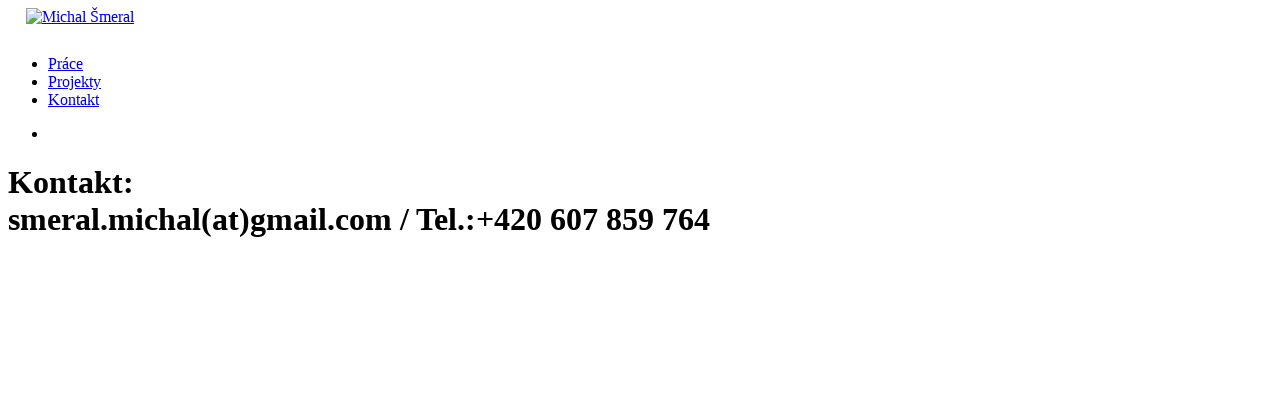

--- FILE ---
content_type: text/html
request_url: http://michalsmeral.com/index.php?option=com_rsgallery2&Itemid=29&gid=27
body_size: 1551
content:
<?xml version="1.0" encoding="utf-8"?><!DOCTYPE html PUBLIC "-//W3C//DTD XHTML 1.0 Transitional//EN" "http://www.w3.org/TR/xhtml1/DTD/xhtml1-transitional.dtd">
<html xmlns="http://www.w3.org/1999/xhtml">
<head>
<title>Michal Šmeral - Bio - Bio</title>
<meta name="description" content="Joomla - the dynamic portal engine and content management system, -" />
<meta name="keywords" content="Joomla, joomla" />
<meta name="Generator" content="Joomla! - Copyright (C) 2005 - 2007 Open Source Matters. All rights reserved." />
<meta name="robots" content="index, follow" />
<script type="text/javascript" src="http://michalsmeral.com/mambots/system/jceutilities/js/jquery-121.js"></script>
<script type="text/javascript" src="http://michalsmeral.com/mambots/system/jceutilities/js/jceutilities-150.js"></script>
<script type="text/javascript" src="http://michalsmeral.com/mambots/system/jceutilities/js/embed.js"></script>
<link href="http://michalsmeral.com/mambots/system/jceutilities/css/jceutilities.css" rel="stylesheet" type="text/css" media="all"/>
<script type="text/javascript">
var jceEmbedStrict=0;
jQuery(document).ready(function(){
	jceutilities({
		legacyPopup: 1,
		boxConvert: 0,
		boxResize: 1,
		boxIcons: 1,
		boxOverlayOpacity: 0.8,
		boxOverlayColor: '#000000',
		boxFadeSpeed: 500,
		boxScaleSpeed: 500,
		imagePath: 'mambots/system/jceutilities/img/',
		tipClass: 'tooltip',
		tipOpacity: 1,
		tipFxspeed: 150,
		tipPosition: 'br',
		tipOffsets: {'x': 16, 'y': 16},
		pngFix: 0
	});
});
</script>
<script type="text/javascript" src="/components/com_rsgallery2/lib/j15backport/includes/media/system/js/mootools.js"></script>
<script type="text/javascript">		window.addEvent('domready', function(){ var JTooltips = new Tips($$('.hasTip'), { maxTitleChars: 50, fixed: false}); });</script>
<link rel="stylesheet" type="text/css" href="http://michalsmeral.com/components/com_rsgallery2/templates/semantic/css/template.css"></link>
	<link rel="shortcut icon" href="http://michalsmeral.com/images/favicon.ico" />
	<meta http-equiv="Content-Type" content="text/html; charset=utf-8" />
<link href="http://michalsmeral.com/templates/simplify_black/css/template_css.css" rel="stylesheet" type="text/css" />
</head>
<body>
<div id="main">
	<div id="kehys">
    	<div id="boxes">
        	<div id="header">
            	<div id="logo"><a href="http://michalsmeral.com" title="Michal Šmeral"><img src="http://michalsmeral.com/templates/simplify_black/images/michalsmeral.gif" alt="Michal Šmeral" width="230" height="40" border="0" style="margin: 0px 0px 13px 18px;" /></a></div>
              <div id="othernavi"><ul id="mainlevel-nav"><li><a href="http://michalsmeral.com/index.php?option=com_rsgallery2&amp;Itemid=29&amp;gid=1" class="mainlevel-nav" >Práce</a></li><li><a href="http://michalsmeral.com/index.php?option=com_rsgallery2&amp;Itemid=29&amp;gid=2" class="mainlevel-nav" >Projekty</a></li><li><a href="mailto:smeral.michal@gmail.com" class="mainlevel-nav" >Kontakt</a></li></ul></div>
            </div>
            <div id="mainnavi">
				<div id="navi"></div>
				<div id="search"></div>
            </div>
            <div id="mainbox">
                            <div id="story3">
<div class="rsg2">
	
<div class="intro_text"></div>
<div class="rsg2-clr"></div>


<ul id="rsg2-thumbsList">
		
	<li style='float: left' >
		<a href="http://michalsmeral.com/index.php?option=com_rsgallery2&amp;page=inline&amp;id=146&amp;Itemid=29">
			<!--<div class="img-shadow">-->
			<img alt="" src="http://michalsmeral.com/images/rsgallery/thumb/bio.jpg.jpg" />
			<!--</div>-->
			<span class="rsg2-clr"></span>
					</a>
			</li>
	</ul>
<div class='rsg2-clr'>&nbsp;</div>		<div class="rsg2-pageNav">
						</div>
		</div></div>
        	            </div>
            <div id="footer">
            	<div id="footerleft"><h1><b>Kontakt:</b></br>smeral.michal(at)gmail.com / Tel.:+420 607 859 764</br></h1>
                </div>
                <div id="footerright"></div>
            </div>
        </div>
    </div>
</div>
</body>
</html><!-- 1768981275 -->